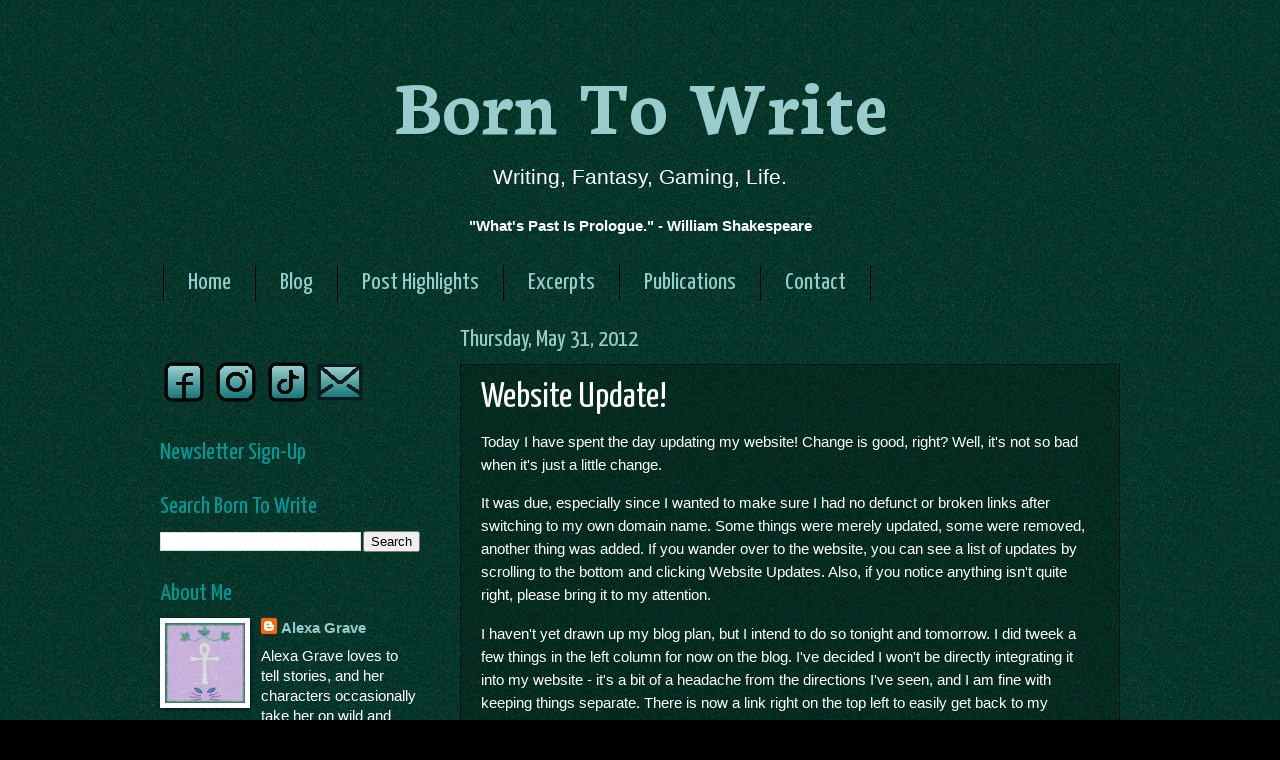

--- FILE ---
content_type: text/javascript; charset=utf-8
request_url: https://www.goodreads.com/review/custom_widget/4822021.Alexa's%20bookshelf:%20currently-reading?cover_position=left&cover_size=small&num_books=2&order=a&shelf=currently-reading&show_author=1&show_cover=1&show_rating=0&show_review=0&show_tags=0&show_title=1&sort=date_added&widget_bg_color=000000&widget_bg_transparent=&widget_border_width=3&widget_id=1736356436&widget_text_color=FFFFFF&widget_title_size=medium&widget_width=thin
body_size: 814
content:
  var widget_code = '  <div class=\"gr_custom_container_1736356436\">\n    <h2 class=\"gr_custom_header_1736356436\">\n    <a style=\"text-decoration: none;\" rel=\"nofollow\" href=\"https://www.goodreads.com/review/list/4822021-alexa-grave?shelf=currently-reading&amp;utm_medium=api&amp;utm_source=custom_widget\">Alexa&#39;s bookshelf: currently-reading<\/a>\n    <\/h2>\n      <div class=\"gr_custom_each_container_1736356436\">\n          <div class=\"gr_custom_book_container_1736356436\">\n            <a title=\"The Mindfulness Prescription for Adult ADHD: An 8-Step Program for Strengthening Attention, Managing Emotions, and Achieving Your Goals\" rel=\"nofollow\" href=\"https://www.goodreads.com/review/show/8148412388?utm_medium=api&amp;utm_source=custom_widget\"><img alt=\"The Mindfulness Prescription for Adult ADHD: An 8-Step Program for Strengthening Attention, Managing Emotions, and Achieving Your Goals\" border=\"0\" src=\"https://i.gr-assets.com/images/S/compressed.photo.goodreads.com/books/1333580725l/13091350._SY75_.jpg\" /><\/a>\n          <\/div>\n          <div class=\"gr_custom_title_1736356436\">\n            <a rel=\"nofollow\" href=\"https://www.goodreads.com/review/show/8148412388?utm_medium=api&amp;utm_source=custom_widget\">The Mindfulness Prescription for Adult ADHD: An 8-Step Program for Strengthening Attention, Managing Emotions, and Achieving Your Goals<\/a>\n          <\/div>\n          <div class=\"gr_custom_author_1736356436\">\n            by <a rel=\"nofollow\" href=\"https://www.goodreads.com/author/show/5343937.Lidia_Zylowska\">Lidia Zylowska<\/a>\n          <\/div>\n      <\/div>\n  <br style=\"clear: both\"/>\n  <center>\n    <a rel=\"nofollow\" href=\"https://www.goodreads.com/\"><img alt=\"goodreads.com\" style=\"border:0\" src=\"https://s.gr-assets.com/images/widget/widget_logo.gif\" /><\/a>\n  <\/center>\n  <noscript>\n    Share <a rel=\"nofollow\" href=\"https://www.goodreads.com/\">book reviews<\/a> and ratings with Alexa, and even join a <a rel=\"nofollow\" href=\"https://www.goodreads.com/group\">book club<\/a> on Goodreads.\n  <\/noscript>\n  <\/div>\n'
  var widget_div = document.getElementById('gr_custom_widget_1736356436')
  if (widget_div) {
    widget_div.innerHTML = widget_code
  }
  else {
    document.write(widget_code)
  }
